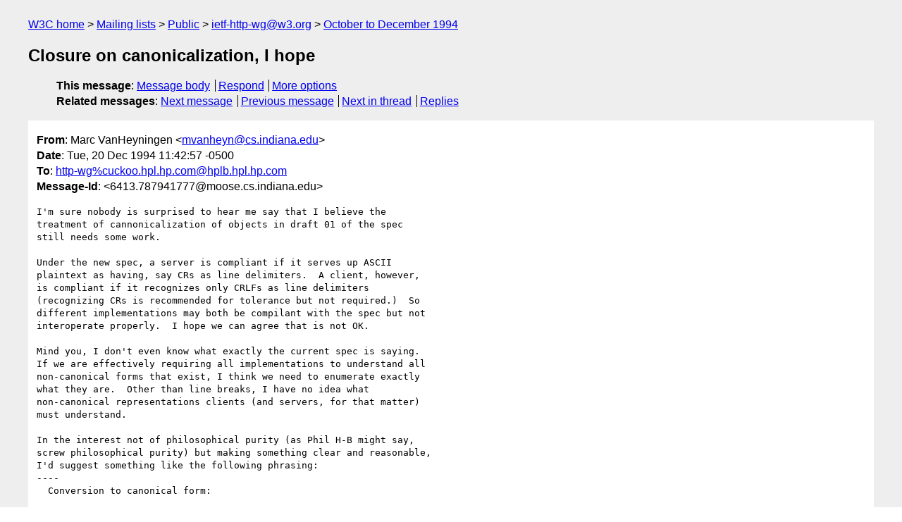

--- FILE ---
content_type: text/html
request_url: https://lists.w3.org/Archives/Public/ietf-http-wg/1994OctDec/0260.html
body_size: 2955
content:
<!DOCTYPE html>
<html xmlns="http://www.w3.org/1999/xhtml" lang="en">
<head>
<meta charset="UTF-8" />
<meta name="viewport" content="width=device-width, initial-scale=1" />
<meta name="generator" content="hypermail 3.0.0, see https://github.com/hypermail-project/hypermail/" />
<title>Closure on canonicalization, I hope from Marc VanHeyningen on 1994-12-20 (ietf-http-wg@w3.org from October to December 1994)</title>
<meta name="Author" content="Marc VanHeyningen (mvanheyn&#x40;&#0099;&#0115;&#0046;&#0105;&#0110;&#0100;&#0105;&#0097;&#0110;&#0097;&#0046;&#0101;&#0100;&#0117;)" />
<meta name="Subject" content="Closure on canonicalization, I hope" />
<meta name="Date" content="1994-12-20" />
<link rel="stylesheet" title="Normal view" href="/assets/styles/public.css" />
<link rel="help" href="/Help/" />
<link rel="start" href="../" title="ietf-http-wg@w3.org archives" />
<script defer="defer" src="/assets/js/archives.js"></script>
</head>
<body class="message">
<header class="head">
<nav class="breadcrumb" id="upper">
  <ul>
    <li><a href="https://www.w3.org/">W3C home</a></li>
    <li><a href="/">Mailing lists</a></li>
    <li><a href="../../">Public</a></li>
    <li><a href="../" rel="start">ietf-http-wg@w3.org</a></li>
    <li><a href="./" rel="contents">October to December 1994</a></li>
  </ul>
</nav>
<h1>Closure on canonicalization, I hope</h1>
<!-- received="Tue Dec 20 08:44:47 1994" -->
<!-- isoreceived="19941220084447" -->
<!-- sent="Tue, 20 Dec 1994 11:42:57 -0500" -->
<!-- isosent="19941220164257" -->
<!-- name="Marc VanHeyningen" -->
<!-- email="mvanheyn&#x40;&#0099;&#0115;&#0046;&#0105;&#0110;&#0100;&#0105;&#0097;&#0110;&#0097;&#0046;&#0101;&#0100;&#0117;" -->
<!-- subject="Closure on canonicalization, I hope" -->
<!-- id="6413.787941777@moose.cs.indiana.edu" -->
<!-- charset="UTF-8" -->
<!-- expires="-1" -->
<nav id="navbar">
<ul class="links hmenu_container">
<li>
<span class="heading">This message</span>: <ul class="hmenu"><li><a href="#start" id="options1">Message body</a></li>
<li><a href="mailto:ietf-http-wg&#x40;&#0119;&#0051;&#0046;&#0111;&#0114;&#0103;?Subject=Re%3A%20Closure%20on%20canonicalization%2C%20I%20hope&amp;In-Reply-To=%3C6413.787941777%40moose.cs.indiana.edu%3E&amp;References=%3C6413.787941777%40moose.cs.indiana.edu%3E">Respond</a></li>
<li><a href="#options3">More options</a></li>
</ul></li>
<li>
<span class="heading">Related messages</span>: <ul class="hmenu">
<!-- unext="start" -->
<li><a href="0261.html">Next message</a></li>
<li><a href="0259.html">Previous message</a></li>
<!-- unextthread="start" -->
<li><a href="0293.html">Next in thread</a></li>
<li><a href="#replies">Replies</a></li>
<!-- ureply="end" -->
</ul></li>
</ul>
</nav>
</header>
<!-- body="start" -->
<main class="mail">
<ul class="headers" aria-label="message headers">
<li><span class="from">
<span class="heading">From</span>: Marc VanHeyningen &lt;<a href="mailto:mvanheyn&#x40;&#0099;&#0115;&#0046;&#0105;&#0110;&#0100;&#0105;&#0097;&#0110;&#0097;&#0046;&#0101;&#0100;&#0117;?Subject=Re%3A%20Closure%20on%20canonicalization%2C%20I%20hope&amp;In-Reply-To=%3C6413.787941777%40moose.cs.indiana.edu%3E&amp;References=%3C6413.787941777%40moose.cs.indiana.edu%3E">mvanheyn&#x40;&#0099;&#0115;&#0046;&#0105;&#0110;&#0100;&#0105;&#0097;&#0110;&#0097;&#0046;&#0101;&#0100;&#0117;</a>&gt;
</span></li>
<li><span class="date"><span class="heading">Date</span>: Tue, 20 Dec 1994 11:42:57 -0500</span></li>
<li><span class="to"><span class="heading">To</span>: <a href="mailto:http-wg%cuckoo.hpl.hp.com&#x40;&#0104;&#0112;&#0108;&#0098;&#0046;&#0104;&#0112;&#0108;&#0046;&#0104;&#0112;&#0046;&#0099;&#0111;&#0109;?Subject=Re%3A%20Closure%20on%20canonicalization%2C%20I%20hope&amp;In-Reply-To=%3C6413.787941777%40moose.cs.indiana.edu%3E&amp;References=%3C6413.787941777%40moose.cs.indiana.edu%3E">http-wg%cuckoo.hpl.hp.com&#x40;&#0104;&#0112;&#0108;&#0098;&#0046;&#0104;&#0112;&#0108;&#0046;&#0104;&#0112;&#0046;&#0099;&#0111;&#0109;</a>
</span></li>
<li><span class="message-id"><span class="heading">Message-Id</span>: &lt;6413.787941777&#x40;&#0109;&#0111;&#0111;&#0115;&#0101;&#0046;&#0099;&#0115;&#0046;&#0105;&#0110;&#0100;&#0105;&#0097;&#0110;&#0097;&#0046;&#0101;&#0100;&#0117;&gt;
</span></li>
</ul>
<pre id="start" class="body">
I'm sure nobody is surprised to hear me say that I believe the
treatment of cannonicalization of objects in draft 01 of the spec
still needs some work.

Under the new spec, a server is compliant if it serves up ASCII
plaintext as having, say CRs as line delimiters.  A client, however,
is compliant if it recognizes only CRLFs as line delimiters
(recognizing CRs is recommended for tolerance but not required.)  So
different implementations may both be compilant with the spec but not
interoperate properly.  I hope we can agree that is not OK.

Mind you, I don't even know what exactly the current spec is saying.
If we are effectively requiring all implementations to understand all
non-canonical forms that exist, I think we need to enumerate exactly
what they are.  Other than line breaks, I have no idea what
non-canonical representations clients (and servers, for that matter)
must understand.

In the interest not of philosophical purity (as Phil H-B might say,
screw philosophical purity) but making something clear and reasonable,
I'd suggest something like the following phrasing:
----
  Conversion to canonical form:

  Internet media types [cite 1590] are registered in a canonical form.
  In general, Object-Bodies transferred via HTTP must be represented
  in the appropriate canonical form prior to the application of
  Content-Encoding and/or Content-Transfer-Encoding, if any, and
  transmission.

  Object-Bodies with a Content-Type of text/*, however, may represent
  line breaks not only in the canonical form of CRLF, but also as CR
  or LF alone, used consistently within an Object-Body.  Conforming
  implementations *must* accept any of these three byte sequences as
  representing a single line break in text/* Object-Bodies.

  RATIONALE:  A handful of different local representations of textual
  files exists in current practice.  Conversion to canonical form can
  pose a significant performance loss, while understanding different
  line break representations is not an inordinate burden, nor an
  excessive requirement beyond current practice.
----
Part of the question is whether it's implicit that all text/* types
are ASCII-based and that CR and LF are the appropriate interpretations
of octets 0D and 0A.  The newest draft of MIME calls for such, as does
section A.2 in the current HTTP draft, so I stuck to that path.

I'm not thrilled about requiring implementations to accept different
line break sequences, but we kind of have to either:

1. Require all implementations to canonicalize
2. Require all implementations to understand certain specific
   non-canonical forms (and say exactly what they are)
3. Require some kind of negotiation process by which servers and
   clients can indicate what variations each can understand

We seem to mostly have consensus that 1) is a potentially too
expensive.  I think 3) is more complexity than we particularly want to
endure right now [it would lead to something like &quot;Accept-Encoding:
unix-linebreaks&quot; or maybe &quot;Content-Transfer-Encoding:
8bit-sloppy-eol&quot;.]  That leaves 2), which is probably what will come
closest to satisfying folks.

- Marc
--
Marc VanHeyningen  &lt;URL:<a href="http://www.cs.indiana.edu/hyplan/mvanheyn.html">http://www.cs.indiana.edu/hyplan/mvanheyn.html</a>&gt;
</pre>
<p class="received"><span class="heading">Received on</span> Tuesday, 20 December 1994 08:44:47 UTC</p>
</main>
<!-- body="end" -->
<footer class="foot">
<nav id="navbarfoot">
<ul class="links hmenu_container">
<li><span class="heading">This message</span>: <span class="message_body"><a href="#start">Message body</a></span></li>
<!-- lnext="start" -->
<li><span class="heading">Next message</span>: <a href="0261.html">Simon E Spero: "Re: Connection Header"</a></li>
<li><span class="heading">Previous message</span>: <a href="0259.html">Brian Behlendorf: "Re: Minutes of Hypertext Transfer protocol BOF at 31st IETF"</a></li>
<!-- lnextthread="start" -->
<li><span class="heading">Next in thread</span>: <a href="0293.html">Larry Masinter: "Re: Closure on canonicalization, I hope"</a></li>
<li id="replies"><span class="heading">Reply</span>: <a href="0293.html">Larry Masinter: "Re: Closure on canonicalization, I hope"</a></li>
<!-- lreply="end" -->
</ul>
<ul class="links hmenu_container">
<li id="options3"><span class="heading">Mail actions</span>: <ul class="hmenu"><li><a href="mailto:ietf-http-wg&#x40;&#0119;&#0051;&#0046;&#0111;&#0114;&#0103;?Subject=Re%3A%20Closure%20on%20canonicalization%2C%20I%20hope&amp;In-Reply-To=%3C6413.787941777%40moose.cs.indiana.edu%3E&amp;References=%3C6413.787941777%40moose.cs.indiana.edu%3E">respond to this message</a></li>
<li><a href="mailto:ietf-http-wg&#x40;&#0119;&#0051;&#0046;&#0111;&#0114;&#0103;">mail a new topic</a></li></ul></li>
<li><span class="heading">Contemporary messages sorted</span>: <ul class="hmenu"><li><a href="index.html#msg260">by date</a></li>
<li><a href="thread.html#msg260">by thread</a></li>
<li><a href="subject.html#msg260">by subject</a></li>
<li><a href="author.html#msg260">by author</a></li>
</ul></li>
<li><span class="heading">Help</span>: <ul class="hmenu">
    <li><a href="/Help/" rel="help">how to use the archives</a></li>
    <li><a href="https://www.w3.org/Search/Mail/Public/search?type-index=ietf-http-wg&amp;index-type=t">search the archives</a></li>
</ul>
</li>
</ul>
</nav>
<!-- trailer="footer" -->
<p class="colophon">
This archive was generated by <a href="https://github.com/hypermail-project/hypermail/">hypermail 3.0.0</a>: Thursday, 13 July 2023 18:10:12 UTC
</p>
</footer>
</body>
</html>
